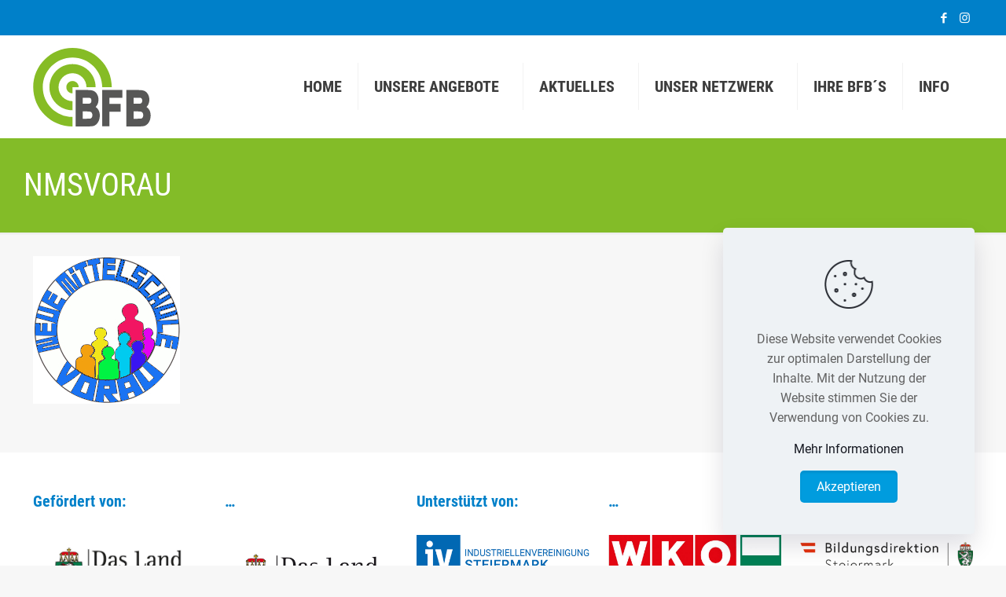

--- FILE ---
content_type: text/javascript
request_url: https://bfb.berufsorientierung.at/wp-content/plugins/PW-Pro-News-Ticker-For-VC/js/bx-slider/jquery.bxslider.js?ver=6.1.9
body_size: 14719
content:
/**
 * bxSlider v4.2.12
 * Copyright 2013-2015 Steven Wanderski
 * Written while drinking Belgian ales and listening to jazz
 * Licensed under MIT (http://opensource.org/licenses/MIT)
 */

;(function($) {

    var defaults = {

        // GENERAL
        mode: 'horizontal',
        slideSelector: '',
        infiniteLoop: true,
        hideControlOnEnd: false,
        speed: 500,
        easing: null,
        slideMargin: 0,
        startSlide: 0,
        randomStart: false,
        captions: false,
        ticker: false,
        tickerHover: false,
        adaptiveHeight: false,
        adaptiveHeightSpeed: 500,
        video: false,
        useCSS: true,
        preloadImages: 'visible',
        responsive: true,
        slideZIndex: 50,
        wrapperClass: 'bx-wrapper',

        // TOUCH
        touchEnabled: true,
        swipeThreshold: 50,
        oneToOneTouch: true,
        preventDefaultSwipeX: true,
        preventDefaultSwipeY: false,

        // ACCESSIBILITY
        ariaLive: true,
        ariaHidden: true,

        // KEYBOARD
        keyboardEnabled: false,

        // PAGER
        pager: true,
        pagerType: 'full',
        pagerShortSeparator: ' / ',
        pagerSelector: null,
        buildPager: null,
        pagerCustom: null,

        // CONTROLS
        controls: true,
        nextText: 'Next',
        prevText: 'Prev',
        nextSelector: null,
        prevSelector: null,
        autoControls: false,
        startText: 'Start',
        stopText: 'Stop',
        autoControlsCombine: false,
        autoControlsSelector: null,

        // AUTO
        auto: false,
        pause: 4000,
        autoStart: true,
        autoDirection: 'next',
        stopAutoOnClick: false,
        autoHover: false,
        autoDelay: 0,
        autoSlideForOnePage: false,

        // CAROUSEL
        minSlides: 1,
        maxSlides: 1,
        moveSlides: 0,
        slideWidth: 0,
        shrinkItems: false,

        // CALLBACKS
        onSliderLoad: function() { return true; },
        onSlideBefore: function() { return true; },
        onSlideAfter: function() { return true; },
        onSlideNext: function() { return true; },
        onSlidePrev: function() { return true; },
        onSliderResize: function() { return true; },
        onAutoChange: function() { return true; } //calls when auto slides starts and stops
    };

    $.fn.tickerSlider = function(options) {

        if (this.length === 0) {
            return this;
        }

        // support multiple elements
        if (this.length > 1) {
            this.each(function() {
                $(this).tickerSlider(options);
            });
            return this;
        }

        // create a namespace to be used throughout the plugin
        var slider = {},
            // set a reference to our slider element
            el = this,
            // get the original window dimens (thanks a lot IE)
            windowWidth = $(window).width(),
            windowHeight = $(window).height();

        // Return if slider is already initialized
        if ($(el).data('bxSlider')) { return; }

        /**
         * ===================================================================================
         * = PRIVATE FUNCTIONS
         * ===================================================================================
         */

        /**
         * Initializes namespace settings to be used throughout plugin
         */
        var init = function() {
            // Return if slider is already initialized
            if ($(el).data('bxSlider')) { return; }
            // merge user-supplied options with the defaults
            slider.settings = $.extend({}, defaults, options);
            // parse slideWidth setting
            slider.settings.slideWidth = parseInt(slider.settings.slideWidth);
            // store the original children
            slider.children = el.children(slider.settings.slideSelector);
            // check if actual number of slides is less than minSlides / maxSlides
            if (slider.children.length < slider.settings.minSlides) { slider.settings.minSlides = slider.children.length; }
            if (slider.children.length < slider.settings.maxSlides) { slider.settings.maxSlides = slider.children.length; }
            // if random start, set the startSlide setting to random number
            if (slider.settings.randomStart) { slider.settings.startSlide = Math.floor(Math.random() * slider.children.length); }
            // store active slide information
            slider.active = { index: slider.settings.startSlide };
            // store if the slider is in carousel mode (displaying / moving multiple slides)
            slider.carousel = slider.settings.minSlides > 1 || slider.settings.maxSlides > 1 ? true : false;
            // if carousel, force preloadImages = 'all'
            if (slider.carousel) { slider.settings.preloadImages = 'all'; }
            // calculate the min / max width thresholds based on min / max number of slides
            // used to setup and update carousel slides dimensions
            slider.minThreshold = (slider.settings.minSlides * slider.settings.slideWidth) + ((slider.settings.minSlides - 1) * slider.settings.slideMargin);
            slider.maxThreshold = (slider.settings.maxSlides * slider.settings.slideWidth) + ((slider.settings.maxSlides - 1) * slider.settings.slideMargin);
            // store the current state of the slider (if currently animating, working is true)
            slider.working = false;
            // initialize the controls object
            slider.controls = {};
            // initialize an auto interval
            slider.interval = null;
            // determine which property to use for transitions
            slider.animProp = slider.settings.mode === 'vertical' ? 'top' : 'left';
            // determine if hardware acceleration can be used
            slider.usingCSS = slider.settings.useCSS && slider.settings.mode !== 'fade' && (function() {
                    // create our test div element
                    var div = document.createElement('div'),
                        // css transition properties
                        props = ['WebkitPerspective', 'MozPerspective', 'OPerspective', 'msPerspective'];
                    // test for each property
                    for (var i = 0; i < props.length; i++) {
                        if (div.style[props[i]] !== undefined) {
                            slider.cssPrefix = props[i].replace('Perspective', '').toLowerCase();
                            slider.animProp = '-' + slider.cssPrefix + '-transform';
                            return true;
                        }
                    }
                    return false;
                }());
            // if vertical mode always make maxSlides and minSlides equal
            if (slider.settings.mode === 'vertical') { slider.settings.maxSlides = slider.settings.minSlides; }
            // save original style data
            el.data('origStyle', el.attr('style'));
            el.children(slider.settings.slideSelector).each(function() {
                $(this).data('origStyle', $(this).attr('style'));
            });

            // perform all DOM / CSS modifications
            setup();
        };

        /**
         * Performs all DOM and CSS modifications
         */
        var setup = function() {
            var preloadSelector = slider.children.eq(slider.settings.startSlide); // set the default preload selector (visible)

            // wrap el in a wrapper
            el.wrap('<div class="' + slider.settings.wrapperClass + '"><div class="bx-viewport"></div></div>');
            // store a namespace reference to .bx-viewport
            slider.viewport = el.parent();

            // add aria-live if the setting is enabled and ticker mode is disabled
            if (slider.settings.ariaLive && !slider.settings.ticker) {
                slider.viewport.attr('aria-live', 'polite');
            }
            // add a loading div to display while images are loading
            slider.loader = $('<div class="bx-loading" />');
            slider.viewport.prepend(slider.loader);
            // set el to a massive width, to hold any needed slides
            // also strip any margin and padding from el
            el.css({
                width: slider.settings.mode === 'horizontal' ? (slider.children.length * 1000 + 215) + '%' : 'auto',
                position: 'relative'
            });
            // if using CSS, add the easing property
            if (slider.usingCSS && slider.settings.easing) {
                el.css('-' + slider.cssPrefix + '-transition-timing-function', slider.settings.easing);
                // if not using CSS and no easing value was supplied, use the default JS animation easing (swing)
            } else if (!slider.settings.easing) {
                slider.settings.easing = 'swing';
            }
            // make modifications to the viewport (.bx-viewport)
            slider.viewport.css({
                width: '100%',
                overflow: 'hidden',
                position: 'relative'
            });
            slider.viewport.parent().css({
                maxWidth: getViewportMaxWidth()
            });
            // apply css to all slider children
            slider.children.css({
                // the float attribute is a reserved word in compressors like YUI compressor and need to be quoted #48
                'float': slider.settings.mode === 'horizontal' ? 'left' : 'none',
                listStyle: 'none',
                position: 'relative'
            });
            // apply the calculated width after the float is applied to prevent scrollbar interference
            slider.children.css('width', getSlideWidth());
            // if slideMargin is supplied, add the css
            if (slider.settings.mode === 'horizontal' && slider.settings.slideMargin > 0) { slider.children.css('marginRight', slider.settings.slideMargin); }
            if (slider.settings.mode === 'vertical' && slider.settings.slideMargin > 0) { slider.children.css('marginBottom', slider.settings.slideMargin); }
            // if "fade" mode, add positioning and z-index CSS
            if (slider.settings.mode === 'fade') {
                slider.children.css({
                    position: 'absolute',
                    zIndex: 0,
                    display: 'none'
                });
                // prepare the z-index on the showing element
                slider.children.eq(slider.settings.startSlide).css({zIndex: slider.settings.slideZIndex, display: 'block'});
            }
            // create an element to contain all slider controls (pager, start / stop, etc)
            slider.controls.el = $('<div class="bx-controls" />');
            // if captions are requested, add them
            if (slider.settings.captions) { appendCaptions(); }
            // check if startSlide is last slide
            slider.active.last = slider.settings.startSlide === getPagerQty() - 1;
            // if video is true, set up the fitVids plugin
            if (slider.settings.video) { el.fitVids(); }
            if (slider.settings.preloadImages === 'all' || slider.settings.ticker) { preloadSelector = slider.children; }
            // only check for control addition if not in "ticker" mode
            if (!slider.settings.ticker) {
                // if controls are requested, add them
                if (slider.settings.controls) { appendControls(); }
                // if auto is true, and auto controls are requested, add them
                if (slider.settings.auto && slider.settings.autoControls) { appendControlsAuto(); }
                // if pager is requested, add it
                if (slider.settings.pager) { appendPager(); }
                // if any control option is requested, add the controls wrapper
                if (slider.settings.controls || slider.settings.autoControls || slider.settings.pager) { slider.viewport.after(slider.controls.el); }
                // if ticker mode, do not allow a pager
            } else {
                slider.settings.pager = false;
            }
            loadElements(preloadSelector, start);
        };

        var loadElements = function(selector, callback) {
            var total = selector.find('img:not([src=""]), iframe').length,
                count = 0;
            if (total === 0) {
                callback();
                return;
            }
            selector.find('img:not([src=""]), iframe').each(function() {
                $(this).one('load error', function() {
                    if (++count === total) { callback(); }
                }).each(function() {
                    if (this.complete || this.src == '') { $(this).trigger('load'); }
                });
            });
        };

        /**
         * Start the slider
         */
        var start = function() {
            // if infinite loop, prepare additional slides
            if (slider.settings.infiniteLoop && slider.settings.mode !== 'fade' && !slider.settings.ticker) {
                var slice    = slider.settings.mode === 'vertical' ? slider.settings.minSlides : slider.settings.maxSlides,
                    sliceAppend  = slider.children.slice(0, slice).clone(true).addClass('bx-clone'),
                    slicePrepend = slider.children.slice(-slice).clone(true).addClass('bx-clone');
                if (slider.settings.ariaHidden) {
                    sliceAppend.attr('aria-hidden', true);
                    slicePrepend.attr('aria-hidden', true);
                }
                el.append(sliceAppend).prepend(slicePrepend);
            }
            // remove the loading DOM element
            slider.loader.remove();
            // set the left / top position of "el"
            setSlidePosition();
            // if "vertical" mode, always use adaptiveHeight to prevent odd behavior
            if (slider.settings.mode === 'vertical') { slider.settings.adaptiveHeight = true; }
            // set the viewport height
            slider.viewport.height(getViewportHeight());
            // make sure everything is positioned just right (same as a window resize)
            el.redrawSlider();
            // onSliderLoad callback
            slider.settings.onSliderLoad.call(el, slider.active.index);
            // slider has been fully initialized
            slider.initialized = true;
            // bind the resize call to the window
            if (slider.settings.responsive) { $(window).bind('resize', resizeWindow); }
            // if auto is true and has more than 1 page, start the show
            if (slider.settings.auto && slider.settings.autoStart && (getPagerQty() > 1 || slider.settings.autoSlideForOnePage)) { initAuto(); }
            // if ticker is true, start the ticker
            if (slider.settings.ticker) { initTicker(); }
            // if pager is requested, make the appropriate pager link active
            if (slider.settings.pager) { updatePagerActive(slider.settings.startSlide); }
            // check for any updates to the controls (like hideControlOnEnd updates)
            if (slider.settings.controls) { updateDirectionControls(); }
            // if touchEnabled is true, setup the touch events
            if (slider.settings.touchEnabled && !slider.settings.ticker) { initTouch(); }
            // if keyboardEnabled is true, setup the keyboard events
            if (slider.settings.keyboardEnabled && !slider.settings.ticker) {
                $(document).keydown(keyPress);
            }
        };

        /**
         * Returns the calculated height of the viewport, used to determine either adaptiveHeight or the maxHeight value
         */
        var getViewportHeight = function() {
            var height = 0;
            // first determine which children (slides) should be used in our height calculation
            var children = $();
            // if mode is not "vertical" and adaptiveHeight is false, include all children
            if (slider.settings.mode !== 'vertical' && !slider.settings.adaptiveHeight) {
                children = slider.children;
            } else {
                // if not carousel, return the single active child
                if (!slider.carousel) {
                    children = slider.children.eq(slider.active.index);
                    // if carousel, return a slice of children
                } else {
                    // get the individual slide index
                    var currentIndex = slider.settings.moveSlides === 1 ? slider.active.index : slider.active.index * getMoveBy();
                    // add the current slide to the children
                    children = slider.children.eq(currentIndex);
                    // cycle through the remaining "showing" slides
                    for (i = 1; i <= slider.settings.maxSlides - 1; i++) {
                        // if looped back to the start
                        if (currentIndex + i >= slider.children.length) {
                            children = children.add(slider.children.eq(i - 1));
                        } else {
                            children = children.add(slider.children.eq(currentIndex + i));
                        }
                    }
                }
            }
            // if "vertical" mode, calculate the sum of the heights of the children
            if (slider.settings.mode === 'vertical') {
                children.each(function(index) {
                    height += $(this).outerHeight();
                });
                // add user-supplied margins
                if (slider.settings.slideMargin > 0) {
                    height += slider.settings.slideMargin * (slider.settings.minSlides - 1);
                }
                // if not "vertical" mode, calculate the max height of the children
            } else {
                height = Math.max.apply(Math, children.map(function() {
                    return $(this).outerHeight(false);
                }).get());
            }

            if (slider.viewport.css('box-sizing') === 'border-box') {
                height += parseFloat(slider.viewport.css('padding-top')) + parseFloat(slider.viewport.css('padding-bottom')) +
                    parseFloat(slider.viewport.css('border-top-width')) + parseFloat(slider.viewport.css('border-bottom-width'));
            } else if (slider.viewport.css('box-sizing') === 'padding-box') {
                height += parseFloat(slider.viewport.css('padding-top')) + parseFloat(slider.viewport.css('padding-bottom'));
            }

            return height;
        };

        /**
         * Returns the calculated width to be used for the outer wrapper / viewport
         */
        var getViewportMaxWidth = function() {
            var width = '100%';
            if (slider.settings.slideWidth > 0) {
                if (slider.settings.mode === 'horizontal') {
                    width = (slider.settings.maxSlides * slider.settings.slideWidth) + ((slider.settings.maxSlides - 1) * slider.settings.slideMargin);
                } else {
                    width = slider.settings.slideWidth;
                }
            }
            return width;
        };

        /**
         * Returns the calculated width to be applied to each slide
         */
        var getSlideWidth = function() {
            var newElWidth = slider.settings.slideWidth, // start with any user-supplied slide width
                wrapWidth      = slider.viewport.width();    // get the current viewport width
            // if slide width was not supplied, or is larger than the viewport use the viewport width
            if (slider.settings.slideWidth === 0 ||
                (slider.settings.slideWidth > wrapWidth && !slider.carousel) ||
                slider.settings.mode === 'vertical') {
                newElWidth = wrapWidth;
                // if carousel, use the thresholds to determine the width
            } else if (slider.settings.maxSlides > 1 && slider.settings.mode === 'horizontal') {
                if (wrapWidth > slider.maxThreshold) {
                    return newElWidth;
                } else if (wrapWidth < slider.minThreshold) {
                    newElWidth = (wrapWidth - (slider.settings.slideMargin * (slider.settings.minSlides - 1))) / slider.settings.minSlides;
                } else if (slider.settings.shrinkItems) {
                    newElWidth = Math.floor((wrapWidth + slider.settings.slideMargin) / (Math.ceil((wrapWidth + slider.settings.slideMargin) / (newElWidth + slider.settings.slideMargin))) - slider.settings.slideMargin);
                }
            }
            return newElWidth;
        };

        /**
         * Returns the number of slides currently visible in the viewport (includes partially visible slides)
         */
        var getNumberSlidesShowing = function() {
            var slidesShowing = 1,
                childWidth = null;
            if (slider.settings.mode === 'horizontal' && slider.settings.slideWidth > 0) {
                // if viewport is smaller than minThreshold, return minSlides
                if (slider.viewport.width() < slider.minThreshold) {
                    slidesShowing = slider.settings.minSlides;
                    // if viewport is larger than maxThreshold, return maxSlides
                } else if (slider.viewport.width() > slider.maxThreshold) {
                    slidesShowing = slider.settings.maxSlides;
                    // if viewport is between min / max thresholds, divide viewport width by first child width
                } else {
                    childWidth = slider.children.first().width() + slider.settings.slideMargin;
                    slidesShowing = Math.floor((slider.viewport.width() +
                            slider.settings.slideMargin) / childWidth) || 1;
                }
                // if "vertical" mode, slides showing will always be minSlides
            } else if (slider.settings.mode === 'vertical') {
                slidesShowing = slider.settings.minSlides;
            }
            return slidesShowing;
        };

        /**
         * Returns the number of pages (one full viewport of slides is one "page")
         */
        var getPagerQty = function() {
            var pagerQty = 0,
                breakPoint = 0,
                counter = 0;
            // if moveSlides is specified by the user
            if (slider.settings.moveSlides > 0) {
                if (slider.settings.infiniteLoop) {
                    pagerQty = Math.ceil(slider.children.length / getMoveBy());
                } else {
                    // when breakpoint goes above children length, counter is the number of pages
                    while (breakPoint < slider.children.length) {
                        ++pagerQty;
                        breakPoint = counter + getNumberSlidesShowing();
                        counter += slider.settings.moveSlides <= getNumberSlidesShowing() ? slider.settings.moveSlides : getNumberSlidesShowing();
                    }
                    return counter;
                }
                // if moveSlides is 0 (auto) divide children length by sides showing, then round up
            } else {
                pagerQty = Math.ceil(slider.children.length / getNumberSlidesShowing());
            }
            return pagerQty;
        };

        /**
         * Returns the number of individual slides by which to shift the slider
         */
        var getMoveBy = function() {
            // if moveSlides was set by the user and moveSlides is less than number of slides showing
            if (slider.settings.moveSlides > 0 && slider.settings.moveSlides <= getNumberSlidesShowing()) {
                return slider.settings.moveSlides;
            }
            // if moveSlides is 0 (auto)
            return getNumberSlidesShowing();
        };

        /**
         * Sets the slider's (el) left or top position
         */
        var setSlidePosition = function() {
            var position, lastChild, lastShowingIndex;
            // if last slide, not infinite loop, and number of children is larger than specified maxSlides
            if (slider.children.length > slider.settings.maxSlides && slider.active.last && !slider.settings.infiniteLoop) {
                if (slider.settings.mode === 'horizontal') {
                    // get the last child's position
                    lastChild = slider.children.last();
                    position = lastChild.position();
                    // set the left position
                    setPositionProperty(-(position.left - (slider.viewport.width() - lastChild.outerWidth())), 'reset', 0);
                } else if (slider.settings.mode === 'vertical') {
                    // get the last showing index's position
                    lastShowingIndex = slider.children.length - slider.settings.minSlides;
                    position = slider.children.eq(lastShowingIndex).position();
                    // set the top position
                    setPositionProperty(-position.top, 'reset', 0);
                }
                // if not last slide
            } else {
                // get the position of the first showing slide
                position = slider.children.eq(slider.active.index * getMoveBy()).position();
                // check for last slide
                if (slider.active.index === getPagerQty() - 1) { slider.active.last = true; }
                // set the respective position
                if (position !== undefined) {
                    if (slider.settings.mode === 'horizontal') { setPositionProperty(-position.left, 'reset', 0); }
                    else if (slider.settings.mode === 'vertical') { setPositionProperty(-position.top, 'reset', 0); }
                }
            }
        };

        /**
         * Sets the el's animating property position (which in turn will sometimes animate el).
         * If using CSS, sets the transform property. If not using CSS, sets the top / left property.
         *
         * @param value (int)
         *  - the animating property's value
         *
         * @param type (string) 'slide', 'reset', 'ticker'
         *  - the type of instance for which the function is being
         *
         * @param duration (int)
         *  - the amount of time (in ms) the transition should occupy
         *
         * @param params (array) optional
         *  - an optional parameter containing any variables that need to be passed in
         */
        var setPositionProperty = function(value, type, duration, params) {
            var animateObj, propValue;
            // use CSS transform
            if (slider.usingCSS) {
                // determine the translate3d value
                propValue = slider.settings.mode === 'vertical' ? 'translate3d(0, ' + value + 'px, 0)' : 'translate3d(' + value + 'px, 0, 0)';
                // add the CSS transition-duration
                el.css('-' + slider.cssPrefix + '-transition-duration', duration / 1000 + 's');
                if (type === 'slide') {
                    // set the property value
                    el.css(slider.animProp, propValue);
                    if (duration !== 0) {
                        // bind a callback method - executes when CSS transition completes
                        el.bind('transitionend webkitTransitionEnd oTransitionEnd MSTransitionEnd', function(e) {
                            //make sure it's the correct one
                            if (!$(e.target).is(el)) { return; }
                            // unbind the callback
                            el.unbind('transitionend webkitTransitionEnd oTransitionEnd MSTransitionEnd');
                            updateAfterSlideTransition();
                        });
                    } else { //duration = 0
                        updateAfterSlideTransition();
                    }
                } else if (type === 'reset') {
                    el.css(slider.animProp, propValue);
                } else if (type === 'ticker') {
                    // make the transition use 'linear'
                    el.css('-' + slider.cssPrefix + '-transition-timing-function', 'linear');
                    el.css(slider.animProp, propValue);
                    if (duration !== 0) {
                        el.bind('transitionend webkitTransitionEnd oTransitionEnd MSTransitionEnd', function(e) {
                            //make sure it's the correct one
                            if (!$(e.target).is(el)) { return; }
                            // unbind the callback
                            el.unbind('transitionend webkitTransitionEnd oTransitionEnd MSTransitionEnd');
                            // reset the position
                            setPositionProperty(params.resetValue, 'reset', 0);
                            // start the loop again
                            tickerLoop();
                        });
                    } else { //duration = 0
                        setPositionProperty(params.resetValue, 'reset', 0);
                        tickerLoop();
                    }
                }
                // use JS animate
            } else {
                animateObj = {};
                animateObj[slider.animProp] = value;
                if (type === 'slide') {
                    el.animate(animateObj, duration, slider.settings.easing, function() {
                        updateAfterSlideTransition();
                    });
                } else if (type === 'reset') {
                    el.css(slider.animProp, value);
                } else if (type === 'ticker') {
                    el.animate(animateObj, duration, 'linear', function() {
                        setPositionProperty(params.resetValue, 'reset', 0);
                        // run the recursive loop after animation
                        tickerLoop();
                    });
                }
            }
        };

        /**
         * Populates the pager with proper amount of pages
         */
        var populatePager = function() {
            var pagerHtml = '',
                linkContent = '',
                pagerQty = getPagerQty();
            // loop through each pager item
            for (var i = 0; i < pagerQty; i++) {
                linkContent = '';
                // if a buildPager function is supplied, use it to get pager link value, else use index + 1
                if (slider.settings.buildPager && $.isFunction(slider.settings.buildPager) || slider.settings.pagerCustom) {
                    linkContent = slider.settings.buildPager(i);
                    slider.pagerEl.addClass('bx-custom-pager');
                } else {
                    linkContent = i + 1;
                    slider.pagerEl.addClass('bx-default-pager');
                }
                // var linkContent = slider.settings.buildPager && $.isFunction(slider.settings.buildPager) ? slider.settings.buildPager(i) : i + 1;
                // add the markup to the string
                pagerHtml += '<div class="bx-pager-item"><a href="" data-slide-index="' + i + '" class="bx-pager-link">' + linkContent + '</a></div>';
            }
            // populate the pager element with pager links
            slider.pagerEl.html(pagerHtml);
        };

        /**
         * Appends the pager to the controls element
         */
        var appendPager = function() {
            if (!slider.settings.pagerCustom) {
                // create the pager DOM element
                slider.pagerEl = $('<div class="bx-pager" />');
                // if a pager selector was supplied, populate it with the pager
                if (slider.settings.pagerSelector) {
                    $(slider.settings.pagerSelector).html(slider.pagerEl);
                    // if no pager selector was supplied, add it after the wrapper
                } else {
                    slider.controls.el.addClass('bx-has-pager').append(slider.pagerEl);
                }
                // populate the pager
                populatePager();
            } else {
                slider.pagerEl = $(slider.settings.pagerCustom);
            }
            // assign the pager click binding
            slider.pagerEl.on('click touchend', 'a', clickPagerBind);
        };

        /**
         * Appends prev / next controls to the controls element
         */
        var appendControls = function() {
            slider.controls.next = $('<a class="bx-next" href="">' + slider.settings.nextText + '</a>');
            slider.controls.prev = $('<a class="bx-prev" href="">' + slider.settings.prevText + '</a>');
            // bind click actions to the controls
            slider.controls.next.bind('click touchend', clickNextBind);
            slider.controls.prev.bind('click touchend', clickPrevBind);
            // if nextSelector was supplied, populate it
            if (slider.settings.nextSelector) {
                $(slider.settings.nextSelector).append(slider.controls.next);
            }
            // if prevSelector was supplied, populate it
            if (slider.settings.prevSelector) {
                $(slider.settings.prevSelector).append(slider.controls.prev);
            }
            // if no custom selectors were supplied
            if (!slider.settings.nextSelector && !slider.settings.prevSelector) {
                // add the controls to the DOM
                slider.controls.directionEl = $('<div class="bx-controls-direction" />');
                // add the control elements to the directionEl
                slider.controls.directionEl.append(slider.controls.prev).append(slider.controls.next);
                // slider.viewport.append(slider.controls.directionEl);
                slider.controls.el.addClass('bx-has-controls-direction').append(slider.controls.directionEl);
            }
        };

        /**
         * Appends start / stop auto controls to the controls element
         */
        var appendControlsAuto = function() {
            slider.controls.start = $('<div class="bx-controls-auto-item"><a class="bx-start" href="">' + slider.settings.startText + '</a></div>');
            slider.controls.stop = $('<div class="bx-controls-auto-item"><a class="bx-stop" href="">' + slider.settings.stopText + '</a></div>');
            // add the controls to the DOM
            slider.controls.autoEl = $('<div class="bx-controls-auto" />');
            // bind click actions to the controls
            slider.controls.autoEl.on('click', '.bx-start', clickStartBind);
            slider.controls.autoEl.on('click', '.bx-stop', clickStopBind);
            // if autoControlsCombine, insert only the "start" control
            if (slider.settings.autoControlsCombine) {
                slider.controls.autoEl.append(slider.controls.start);
                // if autoControlsCombine is false, insert both controls
            } else {
                slider.controls.autoEl.append(slider.controls.start).append(slider.controls.stop);
            }
            // if auto controls selector was supplied, populate it with the controls
            if (slider.settings.autoControlsSelector) {
                $(slider.settings.autoControlsSelector).html(slider.controls.autoEl);
                // if auto controls selector was not supplied, add it after the wrapper
            } else {
                slider.controls.el.addClass('bx-has-controls-auto').append(slider.controls.autoEl);
            }
            // update the auto controls
            updateAutoControls(slider.settings.autoStart ? 'stop' : 'start');
        };

        /**
         * Appends image captions to the DOM
         */
        var appendCaptions = function() {
            // cycle through each child
            slider.children.each(function(index) {
                // get the image title attribute
                var title = $(this).find('img:first').attr('title');
                // append the caption
                if (title !== undefined && ('' + title).length) {
                    $(this).append('<div class="bx-caption"><span>' + title + '</span></div>');
                }
            });
        };

        /**
         * Click next binding
         *
         * @param e (event)
         *  - DOM event object
         */
        var clickNextBind = function(e) {
            e.preventDefault();
            if (slider.controls.el.hasClass('disabled')) { return; }
            // if auto show is running, stop it
            if (slider.settings.auto && slider.settings.stopAutoOnClick) { el.stopAuto(); }
            el.goToNextSlide();
        };

        /**
         * Click prev binding
         *
         * @param e (event)
         *  - DOM event object
         */
        var clickPrevBind = function(e) {
            e.preventDefault();
            if (slider.controls.el.hasClass('disabled')) { return; }
            // if auto show is running, stop it
            if (slider.settings.auto && slider.settings.stopAutoOnClick) { el.stopAuto(); }
            el.goToPrevSlide();
        };

        /**
         * Click start binding
         *
         * @param e (event)
         *  - DOM event object
         */
        var clickStartBind = function(e) {
            el.startAuto();
            e.preventDefault();
        };

        /**
         * Click stop binding
         *
         * @param e (event)
         *  - DOM event object
         */
        var clickStopBind = function(e) {
            el.stopAuto();
            e.preventDefault();
        };

        /**
         * Click pager binding
         *
         * @param e (event)
         *  - DOM event object
         */
        var clickPagerBind = function(e) {
            var pagerLink, pagerIndex;
            e.preventDefault();
            if (slider.controls.el.hasClass('disabled')) {
                return;
            }
            // if auto show is running, stop it
            if (slider.settings.auto  && slider.settings.stopAutoOnClick) { el.stopAuto(); }
            pagerLink = $(e.currentTarget);
            if (pagerLink.attr('data-slide-index') !== undefined) {
                pagerIndex = parseInt(pagerLink.attr('data-slide-index'));
                // if clicked pager link is not active, continue with the goToSlide call
                if (pagerIndex !== slider.active.index) { el.goToSlide(pagerIndex); }
            }
        };

        /**
         * Updates the pager links with an active class
         *
         * @param slideIndex (int)
         *  - index of slide to make active
         */
        var updatePagerActive = function(slideIndex) {
            // if "short" pager type
            var len = slider.children.length; // nb of children
            if (slider.settings.pagerType === 'short') {
                if (slider.settings.maxSlides > 1) {
                    len = Math.ceil(slider.children.length / slider.settings.maxSlides);
                }
                slider.pagerEl.html((slideIndex + 1) + slider.settings.pagerShortSeparator + len);
                return;
            }
            // remove all pager active classes
            slider.pagerEl.find('a').removeClass('active');
            // apply the active class for all pagers
            slider.pagerEl.each(function(i, el) { $(el).find('a').eq(slideIndex).addClass('active'); });
        };

        /**
         * Performs needed actions after a slide transition
         */
        var updateAfterSlideTransition = function() {
            // if infinite loop is true
            if (slider.settings.infiniteLoop) {
                var position = '';
                // first slide
                if (slider.active.index === 0) {
                    // set the new position
                    position = slider.children.eq(0).position();
                    // carousel, last slide
                } else if (slider.active.index === getPagerQty() - 1 && slider.carousel) {
                    position = slider.children.eq((getPagerQty() - 1) * getMoveBy()).position();
                    // last slide
                } else if (slider.active.index === slider.children.length - 1) {
                    position = slider.children.eq(slider.children.length - 1).position();
                }
                if (position) {
                    if (slider.settings.mode === 'horizontal') { setPositionProperty(-position.left, 'reset', 0); }
                    else if (slider.settings.mode === 'vertical') { setPositionProperty(-position.top, 'reset', 0); }
                }
            }
            // declare that the transition is complete
            slider.working = false;
            // onSlideAfter callback
            slider.settings.onSlideAfter.call(el, slider.children.eq(slider.active.index), slider.oldIndex, slider.active.index);
        };

        /**
         * Updates the auto controls state (either active, or combined switch)
         *
         * @param state (string) "start", "stop"
         *  - the new state of the auto show
         */
        var updateAutoControls = function(state) {
            // if autoControlsCombine is true, replace the current control with the new state
            if (slider.settings.autoControlsCombine) {
                slider.controls.autoEl.html(slider.controls[state]);
                // if autoControlsCombine is false, apply the "active" class to the appropriate control
            } else {
                slider.controls.autoEl.find('a').removeClass('active');
                slider.controls.autoEl.find('a:not(.bx-' + state + ')').addClass('active');
            }
        };

        /**
         * Updates the direction controls (checks if either should be hidden)
         */
        var updateDirectionControls = function() {
            if (getPagerQty() === 1) {
                slider.controls.prev.addClass('disabled');
                slider.controls.next.addClass('disabled');
            } else if (!slider.settings.infiniteLoop && slider.settings.hideControlOnEnd) {
                // if first slide
                if (slider.active.index === 0) {
                    slider.controls.prev.addClass('disabled');
                    slider.controls.next.removeClass('disabled');
                    // if last slide
                } else if (slider.active.index === getPagerQty() - 1) {
                    slider.controls.next.addClass('disabled');
                    slider.controls.prev.removeClass('disabled');
                    // if any slide in the middle
                } else {
                    slider.controls.prev.removeClass('disabled');
                    slider.controls.next.removeClass('disabled');
                }
            }
        };
		/* auto start and stop functions */
        var windowFocusHandler = function() { el.startAuto(); };
        var windowBlurHandler = function() { el.stopAuto(); };
        /**
         * Initializes the auto process
         */
        var initAuto = function() {
            // if autoDelay was supplied, launch the auto show using a setTimeout() call
            if (slider.settings.autoDelay > 0) {
                var timeout = setTimeout(el.startAuto, slider.settings.autoDelay);
                // if autoDelay was not supplied, start the auto show normally
            } else {
                el.startAuto();

                //add focus and blur events to ensure its running if timeout gets paused
                $(window).focus(windowFocusHandler).blur(windowBlurHandler);
            }
            // if autoHover is requested
            if (slider.settings.autoHover) {
                // on el hover
                el.hover(function() {
                    // if the auto show is currently playing (has an active interval)
                    if (slider.interval) {
                        // stop the auto show and pass true argument which will prevent control update
                        el.stopAuto(true);
                        // create a new autoPaused value which will be used by the relative "mouseout" event
                        slider.autoPaused = true;
                    }
                }, function() {
                    // if the autoPaused value was created be the prior "mouseover" event
                    if (slider.autoPaused) {
                        // start the auto show and pass true argument which will prevent control update
                        el.startAuto(true);
                        // reset the autoPaused value
                        slider.autoPaused = null;
                    }
                });
            }
        };

        /**
         * Initializes the ticker process
         */
        var initTicker = function() {
            var startPosition = 0,
                position, transform, value, idx, ratio, property, newSpeed, totalDimens;
            // if autoDirection is "next", append a clone of the entire slider
            if (slider.settings.autoDirection === 'next') {
                el.append(slider.children.clone().addClass('bx-clone'));
                // if autoDirection is "prev", prepend a clone of the entire slider, and set the left position
            } else {
                el.prepend(slider.children.clone().addClass('bx-clone'));
                position = slider.children.first().position();
                startPosition = slider.settings.mode === 'horizontal' ? -position.left : -position.top;
            }
            setPositionProperty(startPosition, 'reset', 0);
            // do not allow controls in ticker mode
            slider.settings.pager = false;
            slider.settings.controls = false;
            slider.settings.autoControls = false;
            // if autoHover is requested
            if (slider.settings.tickerHover) {
                if (slider.usingCSS) {
                    idx = slider.settings.mode === 'horizontal' ? 4 : 5;
                    slider.viewport.hover(function() {
                        transform = el.css('-' + slider.cssPrefix + '-transform');
                        value = parseFloat(transform.split(',')[idx]);
                        setPositionProperty(value, 'reset', 0);
                    }, function() {
                        totalDimens = 0;
                        slider.children.each(function(index) {
                            totalDimens += slider.settings.mode === 'horizontal' ? $(this).outerWidth(true) : $(this).outerHeight(true);
                        });
                        // calculate the speed ratio (used to determine the new speed to finish the paused animation)
                        ratio = slider.settings.speed / totalDimens;
                        // determine which property to use
                        property = slider.settings.mode === 'horizontal' ? 'left' : 'top';
                        // calculate the new speed
                        newSpeed = ratio * (totalDimens - (Math.abs(parseInt(value))));
                        tickerLoop(newSpeed);
                    });
                } else {
                    // on el hover
                    slider.viewport.hover(function() {
                        el.stop();
                    }, function() {
                        // calculate the total width of children (used to calculate the speed ratio)
                        totalDimens = 0;
                        slider.children.each(function(index) {
                            totalDimens += slider.settings.mode === 'horizontal' ? $(this).outerWidth(true) : $(this).outerHeight(true);
                        });
                        // calculate the speed ratio (used to determine the new speed to finish the paused animation)
                        ratio = slider.settings.speed / totalDimens;
                        // determine which property to use
                        property = slider.settings.mode === 'horizontal' ? 'left' : 'top';
                        // calculate the new speed
                        newSpeed = ratio * (totalDimens - (Math.abs(parseInt(el.css(property)))));
                        tickerLoop(newSpeed);
                    });
                }
            }
            // start the ticker loop
            tickerLoop();
        };

        /**
         * Runs a continuous loop, news ticker-style
         */
        var tickerLoop = function(resumeSpeed) {
            var speed = resumeSpeed ? resumeSpeed : slider.settings.speed,
                position = {left: 0, top: 0},
                reset = {left: 0, top: 0},
                animateProperty, resetValue, params;

            // if "next" animate left position to last child, then reset left to 0
            if (slider.settings.autoDirection === 'next') {
                position = el.find('.bx-clone').first().position();
                // if "prev" animate left position to 0, then reset left to first non-clone child
            } else {
                reset = slider.children.first().position();
            }
            animateProperty = slider.settings.mode === 'horizontal' ? -position.left : -position.top;
            resetValue = slider.settings.mode === 'horizontal' ? -reset.left : -reset.top;
            params = {resetValue: resetValue};
            setPositionProperty(animateProperty, 'ticker', speed, params);
        };

        /**
         * Check if el is on screen
         */
        var isOnScreen = function(el) {
            var win = $(window),
                viewport = {
                    top: win.scrollTop(),
                    left: win.scrollLeft()
                },
                bounds = el.offset();

            viewport.right = viewport.left + win.width();
            viewport.bottom = viewport.top + win.height();
            bounds.right = bounds.left + el.outerWidth();
            bounds.bottom = bounds.top + el.outerHeight();

            return (!(viewport.right < bounds.left || viewport.left > bounds.right || viewport.bottom < bounds.top || viewport.top > bounds.bottom));
        };

        /**
         * Initializes keyboard events
         */
        var keyPress = function(e) {
            var activeElementTag = document.activeElement.tagName.toLowerCase(),
                tagFilters = 'input|textarea',
                p = new RegExp(activeElementTag,['i']),
                result = p.exec(tagFilters);

            if (result == null && isOnScreen(el)) {
                if (e.keyCode === 39) {
                    clickNextBind(e);
                    return false;
                } else if (e.keyCode === 37) {
                    clickPrevBind(e);
                    return false;
                }
            }
        };

        /**
         * Initializes touch events
         */
        var initTouch = function() {
            // initialize object to contain all touch values
            slider.touch = {
                start: {x: 0, y: 0},
                end: {x: 0, y: 0}
            };
            slider.viewport.bind('touchstart MSPointerDown pointerdown', onTouchStart);

            //for browsers that have implemented pointer events and fire a click after
            //every pointerup regardless of whether pointerup is on same screen location as pointerdown or not
            slider.viewport.on('click', '.bxslider a', function(e) {
                if (slider.viewport.hasClass('click-disabled')) {
                    e.preventDefault();
                    slider.viewport.removeClass('click-disabled');
                }
            });
        };

        /**
         * Event handler for "touchstart"
         *
         * @param e (event)
         *  - DOM event object
         */
        var onTouchStart = function(e) {
            //disable slider controls while user is interacting with slides to avoid slider freeze that happens on touch devices when a slide swipe happens immediately after interacting with slider controls
            slider.controls.el.addClass('disabled');

            if (slider.working) {
                e.preventDefault();
                slider.controls.el.removeClass('disabled');
            } else {
                // record the original position when touch starts
                slider.touch.originalPos = el.position();
                var orig = e.originalEvent,
                    touchPoints = (typeof orig.changedTouches !== 'undefined') ? orig.changedTouches : [orig];
                // record the starting touch x, y coordinates
                slider.touch.start.x = touchPoints[0].pageX;
                slider.touch.start.y = touchPoints[0].pageY;

                if (slider.viewport.get(0).setPointerCapture) {
                    slider.pointerId = orig.pointerId;
                    slider.viewport.get(0).setPointerCapture(slider.pointerId);
                }
                // bind a "touchmove" event to the viewport
                slider.viewport.bind('touchmove MSPointerMove pointermove', onTouchMove);
                // bind a "touchend" event to the viewport
                slider.viewport.bind('touchend MSPointerUp pointerup', onTouchEnd);
                slider.viewport.bind('MSPointerCancel pointercancel', onPointerCancel);
            }
        };

        /**
         * Cancel Pointer for Windows Phone
         *
         * @param e (event)
         *  - DOM event object
         */
        var onPointerCancel = function(e) {
			/* onPointerCancel handler is needed to deal with situations when a touchend
			 doesn't fire after a touchstart (this happens on windows phones only) */
            setPositionProperty(slider.touch.originalPos.left, 'reset', 0);

            //remove handlers
            slider.controls.el.removeClass('disabled');
            slider.viewport.unbind('MSPointerCancel pointercancel', onPointerCancel);
            slider.viewport.unbind('touchmove MSPointerMove pointermove', onTouchMove);
            slider.viewport.unbind('touchend MSPointerUp pointerup', onTouchEnd);
            if (slider.viewport.get(0).releasePointerCapture) {
                slider.viewport.get(0).releasePointerCapture(slider.pointerId);
            }
        };

        /**
         * Event handler for "touchmove"
         *
         * @param e (event)
         *  - DOM event object
         */
        var onTouchMove = function(e) {
            var orig = e.originalEvent,
                touchPoints = (typeof orig.changedTouches !== 'undefined') ? orig.changedTouches : [orig],
                // if scrolling on y axis, do not prevent default
                xMovement = Math.abs(touchPoints[0].pageX - slider.touch.start.x),
                yMovement = Math.abs(touchPoints[0].pageY - slider.touch.start.y),
                value = 0,
                change = 0;

            // x axis swipe
            if ((xMovement * 3) > yMovement && slider.settings.preventDefaultSwipeX) {
                e.preventDefault();
                // y axis swipe
            } else if ((yMovement * 3) > xMovement && slider.settings.preventDefaultSwipeY) {
                e.preventDefault();
            }
            if (slider.settings.mode !== 'fade' && slider.settings.oneToOneTouch) {
                // if horizontal, drag along x axis
                if (slider.settings.mode === 'horizontal') {
                    change = touchPoints[0].pageX - slider.touch.start.x;
                    value = slider.touch.originalPos.left + change;
                    // if vertical, drag along y axis
                } else {
                    change = touchPoints[0].pageY - slider.touch.start.y;
                    value = slider.touch.originalPos.top + change;
                }
                setPositionProperty(value, 'reset', 0);
            }
        };

        /**
         * Event handler for "touchend"
         *
         * @param e (event)
         *  - DOM event object
         */
        var onTouchEnd = function(e) {
            slider.viewport.unbind('touchmove MSPointerMove pointermove', onTouchMove);
            //enable slider controls as soon as user stops interacing with slides
            slider.controls.el.removeClass('disabled');
            var orig    = e.originalEvent,
                touchPoints = (typeof orig.changedTouches !== 'undefined') ? orig.changedTouches : [orig],
                value       = 0,
                distance    = 0;
            // record end x, y positions
            slider.touch.end.x = touchPoints[0].pageX;
            slider.touch.end.y = touchPoints[0].pageY;
            // if fade mode, check if absolute x distance clears the threshold
            if (slider.settings.mode === 'fade') {
                distance = Math.abs(slider.touch.start.x - slider.touch.end.x);
                if (distance >= slider.settings.swipeThreshold) {
                    if (slider.touch.start.x > slider.touch.end.x) {
                        el.goToNextSlide();
                    } else {
                        el.goToPrevSlide();
                    }
                    el.stopAuto();
                }
                // not fade mode
            } else {
                // calculate distance and el's animate property
                if (slider.settings.mode === 'horizontal') {
                    distance = slider.touch.end.x - slider.touch.start.x;
                    value = slider.touch.originalPos.left;
                } else {
                    distance = slider.touch.end.y - slider.touch.start.y;
                    value = slider.touch.originalPos.top;
                }
                // if not infinite loop and first / last slide, do not attempt a slide transition
                if (!slider.settings.infiniteLoop && ((slider.active.index === 0 && distance > 0) || (slider.active.last && distance < 0))) {
                    setPositionProperty(value, 'reset', 200);
                } else {
                    // check if distance clears threshold
                    if (Math.abs(distance) >= slider.settings.swipeThreshold) {
                        if (distance < 0) {
                            el.goToNextSlide();
                        } else {
                            el.goToPrevSlide();
                        }
                        el.stopAuto();
                    } else {
                        // el.animate(property, 200);
                        setPositionProperty(value, 'reset', 200);
                    }
                }
            }
            slider.viewport.unbind('touchend MSPointerUp pointerup', onTouchEnd);
            if (slider.viewport.get(0).releasePointerCapture) {
                slider.viewport.get(0).releasePointerCapture(slider.pointerId);
            }
        };

        /**
         * Window resize event callback
         */
        var resizeWindow = function(e) {
            // don't do anything if slider isn't initialized.
            if (!slider.initialized) { return; }
            // Delay if slider working.
            if (slider.working) {
                window.setTimeout(resizeWindow, 10);
            } else {
                // get the new window dimens (again, thank you IE)
                var windowWidthNew = $(window).width(),
                    windowHeightNew = $(window).height();
                // make sure that it is a true window resize
                // *we must check this because our dinosaur friend IE fires a window resize event when certain DOM elements
                // are resized. Can you just die already?*
                if (windowWidth !== windowWidthNew || windowHeight !== windowHeightNew) {
                    // set the new window dimens
                    windowWidth = windowWidthNew;
                    windowHeight = windowHeightNew;
                    // update all dynamic elements
                    el.redrawSlider();
                    // Call user resize handler
                    slider.settings.onSliderResize.call(el, slider.active.index);
                }
            }
        };

        /**
         * Adds an aria-hidden=true attribute to each element
         *
         * @param startVisibleIndex (int)
         *  - the first visible element's index
         */
        var applyAriaHiddenAttributes = function(startVisibleIndex) {
            var numberOfSlidesShowing = getNumberSlidesShowing();
            // only apply attributes if the setting is enabled and not in ticker mode
            if (slider.settings.ariaHidden && !slider.settings.ticker) {
                // add aria-hidden=true to all elements
                slider.children.attr('aria-hidden', 'true');
                // get the visible elements and change to aria-hidden=false
                slider.children.slice(startVisibleIndex, startVisibleIndex + numberOfSlidesShowing).attr('aria-hidden', 'false');
            }
        };

        /**
         * Returns index according to present page range
         *
         * @param slideOndex (int)
         *  - the desired slide index
         */
        var setSlideIndex = function(slideIndex) {
            if (slideIndex < 0) {
                if (slider.settings.infiniteLoop) {
                    return getPagerQty() - 1;
                }else {
                    //we don't go to undefined slides
                    return slider.active.index;
                }
                // if slideIndex is greater than children length, set active index to 0 (this happens during infinite loop)
            } else if (slideIndex >= getPagerQty()) {
                if (slider.settings.infiniteLoop) {
                    return 0;
                } else {
                    //we don't move to undefined pages
                    return slider.active.index;
                }
                // set active index to requested slide
            } else {
                return slideIndex;
            }
        };

        /**
         * ===================================================================================
         * = PUBLIC FUNCTIONS
         * ===================================================================================
         */

        /**
         * Performs slide transition to the specified slide
         *
         * @param slideIndex (int)
         *  - the destination slide's index (zero-based)
         *
         * @param direction (string)
         *  - INTERNAL USE ONLY - the direction of travel ("prev" / "next")
         */
        el.goToSlide = function(slideIndex, direction) {
            // onSlideBefore, onSlideNext, onSlidePrev callbacks
            // Allow transition canceling based on returned value
            var performTransition = true,
                moveBy = 0,
                position = {left: 0, top: 0},
                lastChild = null,
                lastShowingIndex, eq, value, requestEl;
            // store the old index
            slider.oldIndex = slider.active.index;
            //set new index
            slider.active.index = setSlideIndex(slideIndex);

            // if plugin is currently in motion, ignore request
            if (slider.working || slider.active.index === slider.oldIndex) { return; }
            // declare that plugin is in motion
            slider.working = true;

            performTransition = slider.settings.onSlideBefore.call(el, slider.children.eq(slider.active.index), slider.oldIndex, slider.active.index);

            // If transitions canceled, reset and return
            if (typeof (performTransition) !== 'undefined' && !performTransition) {
                slider.active.index = slider.oldIndex; // restore old index
                slider.working = false; // is not in motion
                return;
            }

            if (direction === 'next') {
                // Prevent canceling in future functions or lack there-of from negating previous commands to cancel
                if (!slider.settings.onSlideNext.call(el, slider.children.eq(slider.active.index), slider.oldIndex, slider.active.index)) {
                    performTransition = false;
                }
            } else if (direction === 'prev') {
                // Prevent canceling in future functions or lack there-of from negating previous commands to cancel
                if (!slider.settings.onSlidePrev.call(el, slider.children.eq(slider.active.index), slider.oldIndex, slider.active.index)) {
                    performTransition = false;
                }
            }

            // check if last slide
            slider.active.last = slider.active.index >= getPagerQty() - 1;
            // update the pager with active class
            if (slider.settings.pager || slider.settings.pagerCustom) { updatePagerActive(slider.active.index); }
            // // check for direction control update
            if (slider.settings.controls) { updateDirectionControls(); }
            // if slider is set to mode: "fade"
            if (slider.settings.mode === 'fade') {
                // if adaptiveHeight is true and next height is different from current height, animate to the new height
                if (slider.settings.adaptiveHeight && slider.viewport.height() !== getViewportHeight()) {
                    slider.viewport.animate({height: getViewportHeight()}, slider.settings.adaptiveHeightSpeed);
                }
                // fade out the visible child and reset its z-index value
                slider.children.filter(':visible').fadeOut(slider.settings.speed).css({zIndex: 0});
                // fade in the newly requested slide
                slider.children.eq(slider.active.index).css('zIndex', slider.settings.slideZIndex + 1).fadeIn(slider.settings.speed, function() {
                    $(this).css('zIndex', slider.settings.slideZIndex);
                    updateAfterSlideTransition();
                });
                // slider mode is not "fade"
            } else {
                // if adaptiveHeight is true and next height is different from current height, animate to the new height
                if (slider.settings.adaptiveHeight && slider.viewport.height() !== getViewportHeight()) {
                    slider.viewport.animate({height: getViewportHeight()}, slider.settings.adaptiveHeightSpeed);
                }
                // if carousel and not infinite loop
                if (!slider.settings.infiniteLoop && slider.carousel && slider.active.last) {
                    if (slider.settings.mode === 'horizontal') {
                        // get the last child position
                        lastChild = slider.children.eq(slider.children.length - 1);
                        position = lastChild.position();
                        // calculate the position of the last slide
                        moveBy = slider.viewport.width() - lastChild.outerWidth();
                    } else {
                        // get last showing index position
                        lastShowingIndex = slider.children.length - slider.settings.minSlides;
                        position = slider.children.eq(lastShowingIndex).position();
                    }
                    // horizontal carousel, going previous while on first slide (infiniteLoop mode)
                } else if (slider.carousel && slider.active.last && direction === 'prev') {
                    // get the last child position
                    eq = slider.settings.moveSlides === 1 ? slider.settings.maxSlides - getMoveBy() : ((getPagerQty() - 1) * getMoveBy()) - (slider.children.length - slider.settings.maxSlides);
                    lastChild = el.children('.bx-clone').eq(eq);
                    position = lastChild.position();
                    // if infinite loop and "Next" is clicked on the last slide
                } else if (direction === 'next' && slider.active.index === 0) {
                    // get the last clone position
                    position = el.find('> .bx-clone').eq(slider.settings.maxSlides).position();
                    slider.active.last = false;
                    // normal non-zero requests
                } else if (slideIndex >= 0) {
                    //parseInt is applied to allow floats for slides/page
                    requestEl = slideIndex * parseInt(getMoveBy());
                    position = slider.children.eq(requestEl).position();
                }

				/* If the position doesn't exist
				 * (e.g. if you destroy the slider on a next click),
				 * it doesn't throw an error.
				 */
                if (typeof (position) !== 'undefined') {
                    value = slider.settings.mode === 'horizontal' ? -(position.left - moveBy) : -position.top;
                    // plugin values to be animated
                    setPositionProperty(value, 'slide', slider.settings.speed);
                }
                slider.working = false;
            }
            if (slider.settings.ariaHidden) { applyAriaHiddenAttributes(slider.active.index * getMoveBy()); }
        };

        /**
         * Transitions to the next slide in the show
         */
        el.goToNextSlide = function() {
            // if infiniteLoop is false and last page is showing, disregard call
            if (!slider.settings.infiniteLoop && slider.active.last) { return; }
            if (slider.working == true){ return ;}
            var pagerIndex = parseInt(slider.active.index) + 1;
            el.goToSlide(pagerIndex, 'next');
        };

        /**
         * Transitions to the prev slide in the show
         */
        el.goToPrevSlide = function() {
            // if infiniteLoop is false and last page is showing, disregard call
            if (!slider.settings.infiniteLoop && slider.active.index === 0) { return; }
            if (slider.working == true){ return ;}
            var pagerIndex = parseInt(slider.active.index) - 1;
            el.goToSlide(pagerIndex, 'prev');
        };

        /**
         * Starts the auto show
         *
         * @param preventControlUpdate (boolean)
         *  - if true, auto controls state will not be updated
         */
        el.startAuto = function(preventControlUpdate) {
            // if an interval already exists, disregard call
            if (slider.interval) { return; }
            // create an interval
            slider.interval = setInterval(function() {
                if (slider.settings.autoDirection === 'next') {
                    el.goToNextSlide();
                } else {
                    el.goToPrevSlide();
                }
            }, slider.settings.pause);
            //allback for when the auto rotate status changes
            slider.settings.onAutoChange.call(el, true);
            // if auto controls are displayed and preventControlUpdate is not true
            if (slider.settings.autoControls && preventControlUpdate !== true) { updateAutoControls('stop'); }
        };

        /**
         * Stops the auto show
         *
         * @param preventControlUpdate (boolean)
         *  - if true, auto controls state will not be updated
         */
        el.stopAuto = function(preventControlUpdate) {
            // if no interval exists, disregard call
            if (!slider.interval) { return; }
            // clear the interval
            clearInterval(slider.interval);
            slider.interval = null;
            //allback for when the auto rotate status changes
            slider.settings.onAutoChange.call(el, false);
            // if auto controls are displayed and preventControlUpdate is not true
            if (slider.settings.autoControls && preventControlUpdate !== true) { updateAutoControls('start'); }
        };

        /**
         * Returns current slide index (zero-based)
         */
        el.getCurrentSlide = function() {
            return slider.active.index;
        };

        /**
         * Returns current slide element
         */
        el.getCurrentSlideElement = function() {
            return slider.children.eq(slider.active.index);
        };

        /**
         * Returns a slide element
         * @param index (int)
         *  - The index (zero-based) of the element you want returned.
         */
        el.getSlideElement = function(index) {
            return slider.children.eq(index);
        };

        /**
         * Returns number of slides in show
         */
        el.getSlideCount = function() {
            return slider.children.length;
        };

        /**
         * Return slider.working variable
         */
        el.isWorking = function() {
            return slider.working;
        };

        /**
         * Update all dynamic slider elements
         */
        el.redrawSlider = function() {
            // resize all children in ratio to new screen size
            slider.children.add(el.find('.bx-clone')).outerWidth(getSlideWidth());
            // adjust the height
            slider.viewport.css('height', getViewportHeight());
            // update the slide position
            if (!slider.settings.ticker) { setSlidePosition(); }
            // if active.last was true before the screen resize, we want
            // to keep it last no matter what screen size we end on
            if (slider.active.last) { slider.active.index = getPagerQty() - 1; }
            // if the active index (page) no longer exists due to the resize, simply set the index as last
            if (slider.active.index >= getPagerQty()) { slider.active.last = true; }
            // if a pager is being displayed and a custom pager is not being used, update it
            if (slider.settings.pager && !slider.settings.pagerCustom) {
                populatePager();
                updatePagerActive(slider.active.index);
            }
            if (slider.settings.ariaHidden) { applyAriaHiddenAttributes(slider.active.index * getMoveBy()); }
        };

        /**
         * Destroy the current instance of the slider (revert everything back to original state)
         */
        el.destroySlider = function() {
            // don't do anything if slider has already been destroyed
            if (!slider.initialized) { return; }
            slider.initialized = false;
            $('.bx-clone', this).remove();
            slider.children.each(function() {
                if ($(this).data('origStyle') !== undefined) {
                    $(this).attr('style', $(this).data('origStyle'));
                } else {
                    $(this).removeAttr('style');
                }
            });
            if ($(this).data('origStyle') !== undefined) {
                this.attr('style', $(this).data('origStyle'));
            } else {
                $(this).removeAttr('style');
            }
            $(this).unwrap().unwrap();
            if (slider.controls.el) { slider.controls.el.remove(); }
            if (slider.controls.next) { slider.controls.next.remove(); }
            if (slider.controls.prev) { slider.controls.prev.remove(); }
            if (slider.pagerEl && slider.settings.controls && !slider.settings.pagerCustom) { slider.pagerEl.remove(); }
            $('.bx-caption', this).remove();
            if (slider.controls.autoEl) { slider.controls.autoEl.remove(); }
            clearInterval(slider.interval);
            if (slider.settings.responsive) { $(window).unbind('resize', resizeWindow); }
            if (slider.settings.keyboardEnabled) { $(document).unbind('keydown', keyPress); }
            //remove self reference in data
            $(this).removeData('bxSlider');
            // remove global window handlers
            $(window).off('blur', windowBlurHandler).off('focus', windowFocusHandler);
        };

        /**
         * Reload the slider (revert all DOM changes, and re-initialize)
         */
        el.reloadSlider = function(settings) {
            if (settings !== undefined) { options = settings; }
            el.destroySlider();
            init();
            //store reference to self in order to access public functions later
            $(el).data('bxSlider', this);
        };

        init();

        $(el).data('bxSlider', this);

        // returns the current jQuery object
        return this;
    };

})(jQuery);

--- FILE ---
content_type: text/javascript
request_url: https://bfb.berufsorientierung.at/wp-content/themes/betheme/js/menu.min.js?ver=26.2.1
body_size: 349
content:
!function(e){"use strict";e.fn.mfnMenu=function(s){var l=e(this);s=e.extend({addLast:!1,arrows:!1,delay:100,hoverClass:"hover",mobileInit:768,responsive:!0},s);var a=function(){window.innerWidth>=s.mobileInit||!s.responsive?e("> li, ul:not(.mfn-megamenu) li",l).on("mouseenter",(function(){e(this).stop(!0,!0).addClass(s.hoverClass),e(this).children("ul").stop(!0,!0).fadeIn(s.delay)})).on("mouseleave",(function(){e(this).stop(!0,!0).removeClass(s.hoverClass),e(this).children("ul").stop(!0,!0).fadeOut(s.delay)})):(e("li",l).off("hover"),e("li > .menu-toggle",l).off("click").on("click",(function(l){l.preventDefault();var a=e(this).closest("li");a.hasClass(s.hoverClass)?a.removeClass(s.hoverClass).children("ul").stop(!0,!0).fadeOut(s.delay):a.addClass(s.hoverClass).children("ul").stop(!0,!0).fadeIn(s.delay)})))};e(window).on("resize",a);e("li:has(ul)",l).addClass("submenu"),e("li:has(ul)",l).append('<a class="menu-toggle" href="#" role="link" aria-label="toggle submenu"></a>').on("click",".menu-toggle",(function(e){e.preventDefault()})),l.children("li:has( ul.mfn-megamenu )").addClass("mfn-megamenu-parent"),e(".submenu ul li:last-child",l).addClass("last-item"),s.addLast&&e("> li:last-child",l).addClass("last").prev().addClass("last"),s.arrows&&e("li ul li:has(ul) > a",l).append('<i class="menu-arrow icon-right-open"></i>'),a()}}(jQuery);